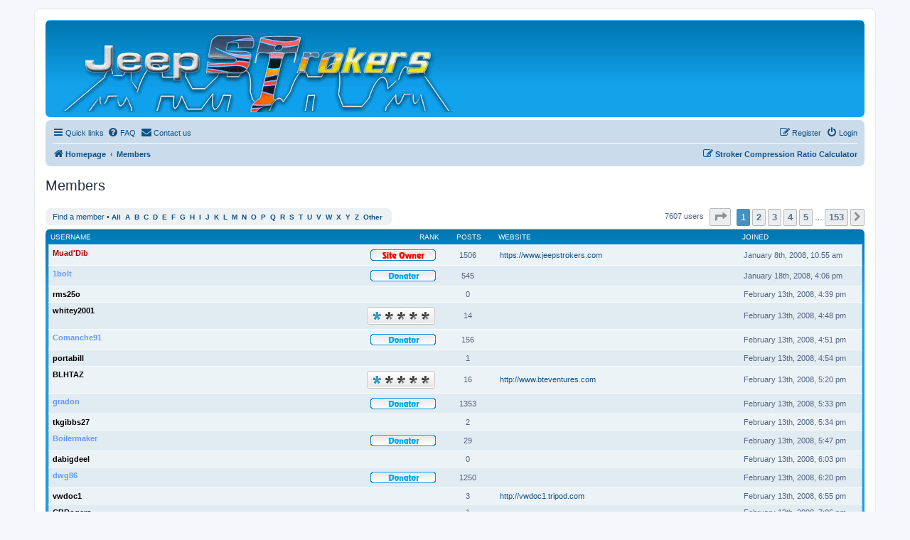

--- FILE ---
content_type: text/html; charset=UTF-8
request_url: https://www.jeepstrokers.com/forum/memberlist.php?sid=9b62effbfa70a653481dae28b8d63cc0
body_size: 6819
content:
	<!DOCTYPE html>
<html dir="ltr" lang="en-gb">
<head>
<meta charset="utf-8" />
<meta http-equiv="X-UA-Compatible" content="IE=edge">
<meta name="viewport" content="width=device-width, initial-scale=1" />

<title>Jeep Strokers - Members</title>



<!--
	phpBB style name: prosilver
	Based on style:   prosilver (this is the default phpBB3 style)
	Original author:  Tom Beddard ( http://www.subBlue.com/ )
	Modified by:
-->

<link href="./assets/css/font-awesome.min.css?assets_version=101" rel="stylesheet">
<link href="./styles/prosilver/theme/stylesheet.css?assets_version=101" rel="stylesheet">
<link href="./styles/prosilver/theme/en/stylesheet.css?assets_version=101" rel="stylesheet">




<!--[if lte IE 9]>
	<link href="./styles/prosilver/theme/tweaks.css?assets_version=101" rel="stylesheet">
<![endif]-->



<link href="./ext/alex75/blinknewpmandnotify/styles/prosilver/theme/blinknotify.css?assets_version=101" rel="stylesheet" media="screen">
<link href="./ext/alex75/redtitlenewpost/styles/prosilver/theme/redtext.css?assets_version=101" rel="stylesheet" media="screen">
<link href="./ext/dmzx/prettytopic/styles/prosilver/theme/prettytopic.css?assets_version=101" rel="stylesheet" media="screen">
<link href="./ext/rmcgirr83/elonw/styles/all/theme/elonw.css?assets_version=101" rel="stylesheet" media="screen">


<style type="text/css">
#wrap {
	max-width: 1152px; !important;
}

@media only screen and (max-width: 700px), only screen and (max-device-width: 700px) {
	#wrap {
		margin: auto;
		max-width: none !important;
	}
}

@media only screen and (max-width: 1220px), only screen and (max-device-width: 1220px) {
	#wrap {
		margin: auto;
	}
}

</style>

</head>
<body id="phpbb" class="nojs notouch section-memberlist ltr ">


<div id="wrap" class="wrap">
	<a id="top" class="top-anchor" accesskey="t"></a>
	<div id="page-header">
		<div class="headerbar" role="banner">
					<div class="inner">

			<div id="site-description" class="site-description">
		<a id="logo" class="logo" href="./index.php?sid=fa4f882794732dee7603eae9047ee22b" title="Homepage">
					<span class="site_logo"></span>
				</a>
				<!-- <h1>Jeep Strokers</h1> -->
				<!-- <p>Jeep - AMC 4.0L and 4.2L Stroker Enthusiasts</p> -->
				<p class="skiplink"><a href="#start_here">Skip to content</a></p>
			</div>

									
			</div>
					</div>
				<div class="navbar" role="navigation">
	<div class="inner">

	<ul id="nav-main" class="nav-main linklist" role="menubar">

		<li id="quick-links" class="quick-links dropdown-container responsive-menu hidden" data-skip-responsive="true">
			<a href="#" class="dropdown-trigger">
				<i class="icon fa-bars fa-fw" aria-hidden="true"></i><span>Quick links</span>
			</a>
			<div class="dropdown">
				<div class="pointer"><div class="pointer-inner"></div></div>
				<ul class="dropdown-contents" role="menu">
					
					
											<li class="separator"></li>
													<li>
								<a href="./memberlist.php?sid=fa4f882794732dee7603eae9047ee22b" role="menuitem">
									<i class="icon fa-group fa-fw" aria-hidden="true"></i><span>Members</span>
								</a>
							</li>
																			<li>
								<a href="./memberlist.php?mode=team&amp;sid=fa4f882794732dee7603eae9047ee22b" role="menuitem">
									<i class="icon fa-shield fa-fw" aria-hidden="true"></i><span>The team</span>
								</a>
							</li>
																<li class="separator"></li>

									</ul>
			</div>
		</li>

				<li data-skip-responsive="true">
			<a href="/forum/app.php/help/faq?sid=fa4f882794732dee7603eae9047ee22b" rel="help" title="Frequently Asked Questions" role="menuitem">
				<i class="icon fa-question-circle fa-fw" aria-hidden="true"></i><span>FAQ</span>
			</a>
		</li>
			<li class="" data-last-responsive="true">
		<a href="/forum/app.php/contactadmin?sid=fa4f882794732dee7603eae9047ee22b" role="menuitem">
			<i class="icon fa-envelope fa-fw" aria-hidden="true"></i><span>Contact us</span>
		</a>
	</li>
				
			<li class="rightside"  data-skip-responsive="true">
			<a href="./ucp.php?mode=login&amp;redirect=memberlist.php&amp;sid=fa4f882794732dee7603eae9047ee22b" title="Login" accesskey="x" role="menuitem">
				<i class="icon fa-power-off fa-fw" aria-hidden="true"></i><span>Login</span>
			</a>
		</li>
					<li class="rightside" data-skip-responsive="true">
				<a href="./ucp.php?mode=register&amp;sid=fa4f882794732dee7603eae9047ee22b" role="menuitem">
					<i class="icon fa-pencil-square-o  fa-fw" aria-hidden="true"></i><span>Register</span>
				</a>
			</li>
						</ul>

	<ul id="nav-breadcrumbs" class="nav-breadcrumbs linklist navlinks" role="menubar">
				
		
		<li class="breadcrumbs" itemscope itemtype="https://schema.org/BreadcrumbList">

			
							<span class="crumb" itemtype="https://schema.org/ListItem" itemprop="itemListElement" itemscope><a itemprop="item" href="./index.php?sid=fa4f882794732dee7603eae9047ee22b" accesskey="h" data-navbar-reference="index"><i class="icon fa-home fa-fw"></i><span itemprop="name">Homepage</span></a><meta itemprop="position" content="1" /></span>

											
								<span class="crumb" itemtype="https://schema.org/ListItem" itemprop="itemListElement" itemscope><a itemprop="item" href="./memberlist.php?sid=fa4f882794732dee7603eae9047ee22b"><span itemprop="name">Members</span></a><meta itemprop="position" content="2" /></span>
							
					</li>
		<li class="rightside" data-skip-responsive="true">
			<a href="calculator" title="JeepStrokers.com Online Compression Ratio Calculator" role="menuitem">
				<i class="icon fa-pencil-square-o  fa-fw" aria-hidden="true"></i><span><b>Stroker Compression Ratio Calculator</b></span>
			</a>
		</li>

		
			</ul>

	</div>
</div>
	</div>

	
	<a id="start_here" class="anchor"></a>
	<div id="page-body" class="page-body" role="main">
		
			<div class="panel" id="memberlist_search" style="display: none;">
	<h2 class="solo">Find a member</h2>

<form method="post" action="./memberlist.php?sid=fa4f882794732dee7603eae9047ee22b" id="search_memberlist">
<div class="panel">
	<div class="inner">

	<p>Use this form to search for specific members. You do not need to fill out all fields. To match partial data use * as a wildcard. When entering dates use the format <kbd>YYYY-MM-DD</kbd>, e.g. <samp>2004-02-29</samp>. Use the mark checkboxes to select one or more usernames (several usernames may be accepted depending on the form itself) and click the Select Marked button to return to the previous form.</p>

		<fieldset class="fields1 column1">
	<dl style="overflow: visible;">
		<dt><label for="username">Username:</label></dt>
		<dd>
			<div class="dropdown-container dropdown-right">			<input type="text" name="username" id="username" value="" class="inputbox" autocomplete="off" data-filter="phpbb.search.filter" data-ajax="member_search" data-min-length="3" data-url="./memberlist.php?mode=livesearch&amp;sid=fa4f882794732dee7603eae9047ee22b" data-results="#user-search" />
							<div class="dropdown live-search hidden" id="user-search">
					<div class="pointer"><div class="pointer-inner"></div></div>
					<ul class="dropdown-contents search-results">
						<li class="search-result-tpl"><span class="search-result"></span></li>
					</ul>
				</div>
			</div>
					</dd>
	</dl>
	<dl>
		<dt><label for="search_group_id">Group:</label></dt>
		<dd><select name="search_group_id" id="search_group_id"><option value="0" selected="selected">&nbsp;</option><option value="5">Administrators</option><option value="6">Bots</option><option value="8">Banned Users</option><option value="7">Donators</option><option value="4">Global moderators</option><option value="1">Guests</option><option value="11">Newly registered users</option><option value="2">Registered users</option></select></dd>
	</dl>
		<dl>
		<dt><label for="sk" class="label3">Sort by:</label></dt>
		<dd><select name="sk" id="sk"><option value="a">Username</option><option value="c" selected="selected">Joined date</option><option value="d">Post count</option><option value="m">Rank</option></select> <select name="sd"><option value="a" selected="selected">Ascending</option><option value="d">Descending</option></select></dd>
	</dl>
	</fieldset>

	<fieldset class="fields1 column2">
	<dl>
		<dt><label for="joined">Joined:</label></dt>
		<dd><select name="joined_select"><option value="lt" selected="selected">Before</option><option value="gt">After</option></select> <input class="inputbox medium" type="text" name="joined" id="joined" value="" /></dd>
	</dl>
	<dl>
		<dt><label for="count">Posts:</label></dt>
		<dd><select name="count_select"><option value="lt">Less than</option><option value="eq" selected="selected">Equal to</option><option value="gt">More than</option></select> <input class="inputbox medium" type="number" min="0" name="count" id="count" value="" /></dd>
	</dl>
		</fieldset>

	<div class="clear"></div>

	<hr />

	<fieldset class="submit-buttons">
		<input type="submit" name="submit" value="Search" class="button1" />
		
	</fieldset>

	</div>
</div>

</form>
	</div>
	<form method="post" action="./memberlist.php?sid=fa4f882794732dee7603eae9047ee22b">



					<h2 class="solo">Members</h2>

		<div class="action-bar bar-top">
			<div class="member-search panel">
				<a href="./memberlist.php?mode=searchuser&amp;sid=fa4f882794732dee7603eae9047ee22b" id="member_search" data-alt-text="Hide member search">Find a member</a> &bull; 				<strong>
									<a href="./memberlist.php?first_char=&amp;sid=fa4f882794732dee7603eae9047ee22b#memberlist">All</a>&nbsp;
									<a href="./memberlist.php?first_char=a&amp;sid=fa4f882794732dee7603eae9047ee22b#memberlist">A</a>&nbsp;
									<a href="./memberlist.php?first_char=b&amp;sid=fa4f882794732dee7603eae9047ee22b#memberlist">B</a>&nbsp;
									<a href="./memberlist.php?first_char=c&amp;sid=fa4f882794732dee7603eae9047ee22b#memberlist">C</a>&nbsp;
									<a href="./memberlist.php?first_char=d&amp;sid=fa4f882794732dee7603eae9047ee22b#memberlist">D</a>&nbsp;
									<a href="./memberlist.php?first_char=e&amp;sid=fa4f882794732dee7603eae9047ee22b#memberlist">E</a>&nbsp;
									<a href="./memberlist.php?first_char=f&amp;sid=fa4f882794732dee7603eae9047ee22b#memberlist">F</a>&nbsp;
									<a href="./memberlist.php?first_char=g&amp;sid=fa4f882794732dee7603eae9047ee22b#memberlist">G</a>&nbsp;
									<a href="./memberlist.php?first_char=h&amp;sid=fa4f882794732dee7603eae9047ee22b#memberlist">H</a>&nbsp;
									<a href="./memberlist.php?first_char=i&amp;sid=fa4f882794732dee7603eae9047ee22b#memberlist">I</a>&nbsp;
									<a href="./memberlist.php?first_char=j&amp;sid=fa4f882794732dee7603eae9047ee22b#memberlist">J</a>&nbsp;
									<a href="./memberlist.php?first_char=k&amp;sid=fa4f882794732dee7603eae9047ee22b#memberlist">K</a>&nbsp;
									<a href="./memberlist.php?first_char=l&amp;sid=fa4f882794732dee7603eae9047ee22b#memberlist">L</a>&nbsp;
									<a href="./memberlist.php?first_char=m&amp;sid=fa4f882794732dee7603eae9047ee22b#memberlist">M</a>&nbsp;
									<a href="./memberlist.php?first_char=n&amp;sid=fa4f882794732dee7603eae9047ee22b#memberlist">N</a>&nbsp;
									<a href="./memberlist.php?first_char=o&amp;sid=fa4f882794732dee7603eae9047ee22b#memberlist">O</a>&nbsp;
									<a href="./memberlist.php?first_char=p&amp;sid=fa4f882794732dee7603eae9047ee22b#memberlist">P</a>&nbsp;
									<a href="./memberlist.php?first_char=q&amp;sid=fa4f882794732dee7603eae9047ee22b#memberlist">Q</a>&nbsp;
									<a href="./memberlist.php?first_char=r&amp;sid=fa4f882794732dee7603eae9047ee22b#memberlist">R</a>&nbsp;
									<a href="./memberlist.php?first_char=s&amp;sid=fa4f882794732dee7603eae9047ee22b#memberlist">S</a>&nbsp;
									<a href="./memberlist.php?first_char=t&amp;sid=fa4f882794732dee7603eae9047ee22b#memberlist">T</a>&nbsp;
									<a href="./memberlist.php?first_char=u&amp;sid=fa4f882794732dee7603eae9047ee22b#memberlist">U</a>&nbsp;
									<a href="./memberlist.php?first_char=v&amp;sid=fa4f882794732dee7603eae9047ee22b#memberlist">V</a>&nbsp;
									<a href="./memberlist.php?first_char=w&amp;sid=fa4f882794732dee7603eae9047ee22b#memberlist">W</a>&nbsp;
									<a href="./memberlist.php?first_char=x&amp;sid=fa4f882794732dee7603eae9047ee22b#memberlist">X</a>&nbsp;
									<a href="./memberlist.php?first_char=y&amp;sid=fa4f882794732dee7603eae9047ee22b#memberlist">Y</a>&nbsp;
									<a href="./memberlist.php?first_char=z&amp;sid=fa4f882794732dee7603eae9047ee22b#memberlist">Z</a>&nbsp;
									<a href="./memberlist.php?first_char=other&amp;sid=fa4f882794732dee7603eae9047ee22b#memberlist">Other</a>&nbsp;
								</strong>
			</div>

			<div class="pagination">
				7607 users
									<ul>
	<li class="dropdown-container dropdown-button-control dropdown-page-jump page-jump">
		<a class="button button-icon-only dropdown-trigger" href="#" title="Click to jump to page…" role="button"><i class="icon fa-level-down fa-rotate-270" aria-hidden="true"></i><span class="sr-only">Page <strong>1</strong> of <strong>153</strong></span></a>
		<div class="dropdown">
			<div class="pointer"><div class="pointer-inner"></div></div>
			<ul class="dropdown-contents">
				<li>Jump to page:</li>
				<li class="page-jump-form">
					<input type="number" name="page-number" min="1" max="999999" title="Enter the page number you wish to go to" class="inputbox tiny" data-per-page="50" data-base-url=".&#x2F;memberlist.php&#x3F;sid&#x3D;fa4f882794732dee7603eae9047ee22b" data-start-name="start" />
					<input class="button2" value="Go" type="button" />
				</li>
			</ul>
		</div>
	</li>
		<li class="active"><span>1</span></li>
				<li><a class="button" href="./memberlist.php?sid=fa4f882794732dee7603eae9047ee22b&amp;start=50" role="button">2</a></li>
				<li><a class="button" href="./memberlist.php?sid=fa4f882794732dee7603eae9047ee22b&amp;start=100" role="button">3</a></li>
				<li><a class="button" href="./memberlist.php?sid=fa4f882794732dee7603eae9047ee22b&amp;start=150" role="button">4</a></li>
				<li><a class="button" href="./memberlist.php?sid=fa4f882794732dee7603eae9047ee22b&amp;start=200" role="button">5</a></li>
			<li class="ellipsis" role="separator"><span>…</span></li>
				<li><a class="button" href="./memberlist.php?sid=fa4f882794732dee7603eae9047ee22b&amp;start=7600" role="button">153</a></li>
				<li class="arrow next"><a class="button button-icon-only" href="./memberlist.php?sid=fa4f882794732dee7603eae9047ee22b&amp;start=50" rel="next" role="button"><i class="icon fa-chevron-right fa-fw" aria-hidden="true"></i><span class="sr-only">Next</span></a></li>
	</ul>
							</div>
		</div>
	
		<div class="forumbg forumbg-table">
		<div class="inner">

		<table class="table1 memberlist" id="memberlist">
		<thead>
		<tr>
			<th class="name" data-dfn="Rank, Username"><span class="rank-img"><a href="./memberlist.php?mode=&amp;sid=fa4f882794732dee7603eae9047ee22b&amp;sk=m&amp;sd=d">Rank</a></span><a href="./memberlist.php?mode=&amp;sid=fa4f882794732dee7603eae9047ee22b&amp;sk=a&amp;sd=a">Username</a></th>
			<th class="posts"><a href="./memberlist.php?mode=&amp;sid=fa4f882794732dee7603eae9047ee22b&amp;sk=d&amp;sd=d#memberlist">Posts</a></th>
			<th class="info">Website</th>
			<th class="joined"><a href="./memberlist.php?mode=&amp;sid=fa4f882794732dee7603eae9047ee22b&amp;sk=c&amp;sd=d#memberlist">Joined</a></th>
								</tr>
		</thead>
		<tbody>
						
	<tr class="bg1">
		<td><span class="rank-img"><img src="./images/ranks/pro_rank_owner.gif" alt="Site Admin / Owner" title="Site Admin / Owner" /></span><a href="./memberlist.php?mode=viewprofile&amp;u=2&amp;sid=fa4f882794732dee7603eae9047ee22b" style="color: #AA0000;" class="username-coloured">Muad'Dib</a></td>
		<td class="posts">1506</td>
		<td class="info"><div><a href="https://www.jeepstrokers.com">https://www.jeepstrokers.com</a></div></td>
		<td>January 8th, 2008, 10:55 am</td>
					</tr>
					
	<tr class="bg2">
		<td><span class="rank-img"><img src="./images/ranks/pro_rank_donator.gif" alt="Donator" title="Donator" /></span><a href="./memberlist.php?mode=viewprofile&amp;u=54&amp;sid=fa4f882794732dee7603eae9047ee22b" style="color: #6699FF;" class="username-coloured">1bolt</a></td>
		<td class="posts">545</td>
		<td class="info">&nbsp;</td>
		<td>January 18th, 2008, 4:06 pm</td>
					</tr>
					
	<tr class="bg1">
		<td><span class="rank-img"></span><a href="./memberlist.php?mode=viewprofile&amp;u=55&amp;sid=fa4f882794732dee7603eae9047ee22b" style="color: #000000;" class="username-coloured">rms25o</a></td>
		<td class="posts">0</td>
		<td class="info">&nbsp;</td>
		<td>February 13th, 2008, 4:39 pm</td>
					</tr>
					
	<tr class="bg2">
		<td><span class="rank-img"><img src="./images/ranks/rank_stars_blue_1.png" alt="Noob" title="Noob" /></span><a href="./memberlist.php?mode=viewprofile&amp;u=56&amp;sid=fa4f882794732dee7603eae9047ee22b" style="color: #000000;" class="username-coloured">whitey2001</a></td>
		<td class="posts">14</td>
		<td class="info">&nbsp;</td>
		<td>February 13th, 2008, 4:48 pm</td>
					</tr>
					
	<tr class="bg1">
		<td><span class="rank-img"><img src="./images/ranks/pro_rank_donator.gif" alt="Donator" title="Donator" /></span><a href="./memberlist.php?mode=viewprofile&amp;u=57&amp;sid=fa4f882794732dee7603eae9047ee22b" style="color: #6699FF;" class="username-coloured">Comanche91</a></td>
		<td class="posts">156</td>
		<td class="info">&nbsp;</td>
		<td>February 13th, 2008, 4:51 pm</td>
					</tr>
					
	<tr class="bg2">
		<td><span class="rank-img"></span><a href="./memberlist.php?mode=viewprofile&amp;u=58&amp;sid=fa4f882794732dee7603eae9047ee22b" style="color: #000000;" class="username-coloured">portabill</a></td>
		<td class="posts">1</td>
		<td class="info">&nbsp;</td>
		<td>February 13th, 2008, 4:54 pm</td>
					</tr>
					
	<tr class="bg1">
		<td><span class="rank-img"><img src="./images/ranks/rank_stars_blue_1.png" alt="Noob" title="Noob" /></span><a href="./memberlist.php?mode=viewprofile&amp;u=59&amp;sid=fa4f882794732dee7603eae9047ee22b" style="color: #000000;" class="username-coloured">BLHTAZ</a></td>
		<td class="posts">16</td>
		<td class="info"><div><a href="http://www.bteventures.com">http://www.bteventures.com</a></div></td>
		<td>February 13th, 2008, 5:20 pm</td>
					</tr>
					
	<tr class="bg2">
		<td><span class="rank-img"><img src="./images/ranks/pro_rank_donator.gif" alt="Donator" title="Donator" /></span><a href="./memberlist.php?mode=viewprofile&amp;u=61&amp;sid=fa4f882794732dee7603eae9047ee22b" style="color: #6699FF;" class="username-coloured">gradon</a></td>
		<td class="posts">1353</td>
		<td class="info">&nbsp;</td>
		<td>February 13th, 2008, 5:33 pm</td>
					</tr>
					
	<tr class="bg1">
		<td><span class="rank-img"></span><a href="./memberlist.php?mode=viewprofile&amp;u=62&amp;sid=fa4f882794732dee7603eae9047ee22b" style="color: #000000;" class="username-coloured">tkgibbs27</a></td>
		<td class="posts">2</td>
		<td class="info">&nbsp;</td>
		<td>February 13th, 2008, 5:34 pm</td>
					</tr>
					
	<tr class="bg2">
		<td><span class="rank-img"><img src="./images/ranks/pro_rank_donator.gif" alt="Donator" title="Donator" /></span><a href="./memberlist.php?mode=viewprofile&amp;u=63&amp;sid=fa4f882794732dee7603eae9047ee22b" style="color: #6699FF;" class="username-coloured">Boilermaker</a></td>
		<td class="posts">29</td>
		<td class="info">&nbsp;</td>
		<td>February 13th, 2008, 5:47 pm</td>
					</tr>
					
	<tr class="bg1">
		<td><span class="rank-img"></span><a href="./memberlist.php?mode=viewprofile&amp;u=64&amp;sid=fa4f882794732dee7603eae9047ee22b" style="color: #000000;" class="username-coloured">dabigdeel</a></td>
		<td class="posts">0</td>
		<td class="info">&nbsp;</td>
		<td>February 13th, 2008, 6:03 pm</td>
					</tr>
					
	<tr class="bg2">
		<td><span class="rank-img"><img src="./images/ranks/pro_rank_donator.gif" alt="Donator" title="Donator" /></span><a href="./memberlist.php?mode=viewprofile&amp;u=65&amp;sid=fa4f882794732dee7603eae9047ee22b" style="color: #6699FF;" class="username-coloured">dwg86</a></td>
		<td class="posts">1250</td>
		<td class="info">&nbsp;</td>
		<td>February 13th, 2008, 6:20 pm</td>
					</tr>
					
	<tr class="bg1">
		<td><span class="rank-img"></span><a href="./memberlist.php?mode=viewprofile&amp;u=68&amp;sid=fa4f882794732dee7603eae9047ee22b" style="color: #000000;" class="username-coloured">vwdoc1</a></td>
		<td class="posts">3</td>
		<td class="info"><div><a href="http://vwdoc1.tripod.com">http://vwdoc1.tripod.com</a></div></td>
		<td>February 13th, 2008, 6:55 pm</td>
					</tr>
					
	<tr class="bg2">
		<td><span class="rank-img"></span><a href="./memberlist.php?mode=viewprofile&amp;u=69&amp;sid=fa4f882794732dee7603eae9047ee22b" style="color: #000000;" class="username-coloured">CBRogers</a></td>
		<td class="posts">1</td>
		<td class="info">&nbsp;</td>
		<td>February 13th, 2008, 7:06 pm</td>
					</tr>
					
	<tr class="bg1">
		<td><span class="rank-img"><img src="./images/ranks/rank_stars_blue_2.png" alt="Where's the &quot;any&quot; key?" title="Where's the &quot;any&quot; key?" /></span><a href="./memberlist.php?mode=viewprofile&amp;u=70&amp;sid=fa4f882794732dee7603eae9047ee22b" style="color: #000000;" class="username-coloured">TNT</a></td>
		<td class="posts">20</td>
		<td class="info">&nbsp;</td>
		<td>February 13th, 2008, 7:18 pm</td>
					</tr>
					
	<tr class="bg2">
		<td><span class="rank-img"></span><a href="./memberlist.php?mode=viewprofile&amp;u=71&amp;sid=fa4f882794732dee7603eae9047ee22b" style="color: #000000;" class="username-coloured">willys58fc</a></td>
		<td class="posts">0</td>
		<td class="info">&nbsp;</td>
		<td>February 13th, 2008, 7:25 pm</td>
					</tr>
					
	<tr class="bg1">
		<td><span class="rank-img"><img src="./images/ranks/pro_rank_donator.gif" alt="Donator" title="Donator" /></span><a href="./memberlist.php?mode=viewprofile&amp;u=72&amp;sid=fa4f882794732dee7603eae9047ee22b" style="color: #6699FF;" class="username-coloured">yuppiexj</a></td>
		<td class="posts">319</td>
		<td class="info">&nbsp;</td>
		<td>February 13th, 2008, 7:31 pm</td>
					</tr>
					
	<tr class="bg2">
		<td><span class="rank-img"><img src="./images/ranks/pro_rank_donator.gif" alt="Donator" title="Donator" /></span><a href="./memberlist.php?mode=viewprofile&amp;u=73&amp;sid=fa4f882794732dee7603eae9047ee22b" style="color: #6699FF;" class="username-coloured">Jeep-Power</a></td>
		<td class="posts">182</td>
		<td class="info">&nbsp;</td>
		<td>February 13th, 2008, 7:32 pm</td>
					</tr>
					
	<tr class="bg1">
		<td><span class="rank-img"><img src="./images/ranks/rank_stars_blue_1.png" alt="Noob" title="Noob" /></span><a href="./memberlist.php?mode=viewprofile&amp;u=74&amp;sid=fa4f882794732dee7603eae9047ee22b" style="color: #000000;" class="username-coloured">fishyjeep</a></td>
		<td class="posts">16</td>
		<td class="info">&nbsp;</td>
		<td>February 13th, 2008, 7:33 pm</td>
					</tr>
					
	<tr class="bg2">
		<td><span class="rank-img"></span><a href="./memberlist.php?mode=viewprofile&amp;u=75&amp;sid=fa4f882794732dee7603eae9047ee22b" style="color: #000000;" class="username-coloured">bmbsqd</a></td>
		<td class="posts">0</td>
		<td class="info">&nbsp;</td>
		<td>February 13th, 2008, 8:32 pm</td>
					</tr>
					
	<tr class="bg1">
		<td><span class="rank-img"><img src="./images/ranks/rank_stars_green_5.png" alt="I love JeepStrokers.com!!" title="I love JeepStrokers.com!!" /></span><a href="./memberlist.php?mode=viewprofile&amp;u=76&amp;sid=fa4f882794732dee7603eae9047ee22b" style="color: #000000;" class="username-coloured">John</a></td>
		<td class="posts">709</td>
		<td class="info">&nbsp;</td>
		<td>February 13th, 2008, 8:35 pm</td>
					</tr>
					
	<tr class="bg2">
		<td><span class="rank-img"></span><a href="./memberlist.php?mode=viewprofile&amp;u=77&amp;sid=fa4f882794732dee7603eae9047ee22b" style="color: #000000;" class="username-coloured">Geonovast</a></td>
		<td class="posts">2</td>
		<td class="info"><div><a href="http://www.myspace.com/crazyjeepman">http://www.myspace.com/crazyjeepman</a></div></td>
		<td>February 13th, 2008, 9:29 pm</td>
					</tr>
					
	<tr class="bg1">
		<td><span class="rank-img"><img src="./images/ranks/rank_stars_blue_5.png" alt="Making Progress" title="Making Progress" /></span><a href="./memberlist.php?mode=viewprofile&amp;u=78&amp;sid=fa4f882794732dee7603eae9047ee22b" style="color: #000000;" class="username-coloured">aaronkeiser</a></td>
		<td class="posts">82</td>
		<td class="info"><div><a href="http://www.myspace.com/xxgreaserxx">http://www.myspace.com/xxgreaserxx</a></div></td>
		<td>February 13th, 2008, 9:50 pm</td>
					</tr>
					
	<tr class="bg2">
		<td><span class="rank-img"><img src="./images/ranks/rank_stars_blue_3.png" alt="Learning to use the board" title="Learning to use the board" /></span><a href="./memberlist.php?mode=viewprofile&amp;u=79&amp;sid=fa4f882794732dee7603eae9047ee22b" style="color: #000000;" class="username-coloured">Wrambler</a></td>
		<td class="posts">37</td>
		<td class="info">&nbsp;</td>
		<td>February 13th, 2008, 10:12 pm</td>
					</tr>
					
	<tr class="bg1">
		<td><span class="rank-img"></span><a href="./memberlist.php?mode=viewprofile&amp;u=80&amp;sid=fa4f882794732dee7603eae9047ee22b" style="color: #000000;" class="username-coloured">heffe</a></td>
		<td class="posts">0</td>
		<td class="info">&nbsp;</td>
		<td>February 13th, 2008, 10:27 pm</td>
					</tr>
					
	<tr class="bg2">
		<td><span class="rank-img"></span><a href="./memberlist.php?mode=viewprofile&amp;u=81&amp;sid=fa4f882794732dee7603eae9047ee22b" style="color: #000000;" class="username-coloured">Pete M</a></td>
		<td class="posts">0</td>
		<td class="info">&nbsp;</td>
		<td>February 13th, 2008, 10:43 pm</td>
					</tr>
					
	<tr class="bg1">
		<td><span class="rank-img"><img src="./images/ranks/rank_stars_blue_4.png" alt="I think I'll order a &quot;tab&quot;" title="I think I'll order a &quot;tab&quot;" /></span><a href="./memberlist.php?mode=viewprofile&amp;u=82&amp;sid=fa4f882794732dee7603eae9047ee22b" style="color: #000000;" class="username-coloured">eliv1</a></td>
		<td class="posts">41</td>
		<td class="info">&nbsp;</td>
		<td>February 13th, 2008, 11:15 pm</td>
					</tr>
					
	<tr class="bg2">
		<td><span class="rank-img"></span><a href="./memberlist.php?mode=viewprofile&amp;u=83&amp;sid=fa4f882794732dee7603eae9047ee22b" style="color: #000000;" class="username-coloured">scrambler85</a></td>
		<td class="posts">0</td>
		<td class="info">&nbsp;</td>
		<td>February 13th, 2008, 11:32 pm</td>
					</tr>
					
	<tr class="bg1">
		<td><span class="rank-img"><img src="./images/ranks/pro_rank_donator.gif" alt="Donator" title="Donator" /></span><a href="./memberlist.php?mode=viewprofile&amp;u=84&amp;sid=fa4f882794732dee7603eae9047ee22b" style="color: #6699FF;" class="username-coloured">AGRESIVE</a></td>
		<td class="posts">7</td>
		<td class="info"><div><a href="http://www.universityofjeep.ca">http://www.universityofjeep.ca</a></div></td>
		<td>February 14th, 2008, 3:42 am</td>
					</tr>
					
	<tr class="bg2">
		<td><span class="rank-img"></span><a href="./memberlist.php?mode=viewprofile&amp;u=85&amp;sid=fa4f882794732dee7603eae9047ee22b" style="color: #000000;" class="username-coloured">Black Sheep</a></td>
		<td class="posts">0</td>
		<td class="info">&nbsp;</td>
		<td>February 14th, 2008, 5:19 am</td>
					</tr>
					
	<tr class="bg1">
		<td><span class="rank-img"></span><a href="./memberlist.php?mode=viewprofile&amp;u=86&amp;sid=fa4f882794732dee7603eae9047ee22b" style="color: #000000;" class="username-coloured">Drahcir495</a></td>
		<td class="posts">0</td>
		<td class="info">&nbsp;</td>
		<td>February 14th, 2008, 5:36 am</td>
					</tr>
					
	<tr class="bg2">
		<td><span class="rank-img"></span><a href="./memberlist.php?mode=viewprofile&amp;u=87&amp;sid=fa4f882794732dee7603eae9047ee22b" style="color: #000000;" class="username-coloured">Kenosha Warrior</a></td>
		<td class="posts">0</td>
		<td class="info">&nbsp;</td>
		<td>February 14th, 2008, 6:21 am</td>
					</tr>
					
	<tr class="bg1">
		<td><span class="rank-img"><img src="./images/ranks/pro_rank_global.gif" alt="Global Moderator" title="Global Moderator" /></span><a href="./memberlist.php?mode=viewprofile&amp;u=88&amp;sid=fa4f882794732dee7603eae9047ee22b" style="color: #00AA00;" class="username-coloured">SilverXJ</a></td>
		<td class="posts">5790</td>
		<td class="info">&nbsp;</td>
		<td>February 14th, 2008, 7:14 am</td>
					</tr>
					
	<tr class="bg2">
		<td><span class="rank-img"></span><a href="./memberlist.php?mode=viewprofile&amp;u=90&amp;sid=fa4f882794732dee7603eae9047ee22b" style="color: #000000;" class="username-coloured">Willy</a></td>
		<td class="posts">0</td>
		<td class="info">&nbsp;</td>
		<td>February 14th, 2008, 7:52 am</td>
					</tr>
					
	<tr class="bg1">
		<td><span class="rank-img"></span><a href="./memberlist.php?mode=viewprofile&amp;u=91&amp;sid=fa4f882794732dee7603eae9047ee22b" style="color: #000000;" class="username-coloured">Confederate rican</a></td>
		<td class="posts">0</td>
		<td class="info">&nbsp;</td>
		<td>February 14th, 2008, 8:51 am</td>
					</tr>
					
	<tr class="bg2">
		<td><span class="rank-img"></span><a href="./memberlist.php?mode=viewprofile&amp;u=92&amp;sid=fa4f882794732dee7603eae9047ee22b" style="color: #000000;" class="username-coloured">brotha9</a></td>
		<td class="posts">0</td>
		<td class="info">&nbsp;</td>
		<td>February 14th, 2008, 10:10 am</td>
					</tr>
					
	<tr class="bg1">
		<td><span class="rank-img"><img src="./images/ranks/rank_stars_blue_4.png" alt="I think I'll order a &quot;tab&quot;" title="I think I'll order a &quot;tab&quot;" /></span><a href="./memberlist.php?mode=viewprofile&amp;u=93&amp;sid=fa4f882794732dee7603eae9047ee22b" style="color: #000000;" class="username-coloured">4point6</a></td>
		<td class="posts">46</td>
		<td class="info">&nbsp;</td>
		<td>February 14th, 2008, 10:39 am</td>
					</tr>
					
	<tr class="bg2">
		<td><span class="rank-img"></span><a href="./memberlist.php?mode=viewprofile&amp;u=94&amp;sid=fa4f882794732dee7603eae9047ee22b" style="color: #000000;" class="username-coloured">JohnnyVito</a></td>
		<td class="posts">0</td>
		<td class="info">&nbsp;</td>
		<td>February 14th, 2008, 10:58 am</td>
					</tr>
					
	<tr class="bg1">
		<td><span class="rank-img"><img src="./images/ranks/pro_rank_donator.gif" alt="Donator" title="Donator" /></span><a href="./memberlist.php?mode=viewprofile&amp;u=95&amp;sid=fa4f882794732dee7603eae9047ee22b" style="color: #6699FF;" class="username-coloured">oletshot</a></td>
		<td class="posts">221</td>
		<td class="info">&nbsp;</td>
		<td>February 14th, 2008, 11:47 am</td>
					</tr>
					
	<tr class="bg2">
		<td><span class="rank-img"></span><a href="./memberlist.php?mode=viewprofile&amp;u=96&amp;sid=fa4f882794732dee7603eae9047ee22b" style="color: #000000;" class="username-coloured">Delk</a></td>
		<td class="posts">9</td>
		<td class="info">&nbsp;</td>
		<td>February 14th, 2008, 2:07 pm</td>
					</tr>
					
	<tr class="bg1">
		<td><span class="rank-img"></span><a href="./memberlist.php?mode=viewprofile&amp;u=97&amp;sid=fa4f882794732dee7603eae9047ee22b" style="color: #000000;" class="username-coloured">CJ10R</a></td>
		<td class="posts">0</td>
		<td class="info">&nbsp;</td>
		<td>February 14th, 2008, 2:23 pm</td>
					</tr>
					
	<tr class="bg2">
		<td><span class="rank-img"></span><a href="./memberlist.php?mode=viewprofile&amp;u=98&amp;sid=fa4f882794732dee7603eae9047ee22b" style="color: #000000;" class="username-coloured">76CJ5</a></td>
		<td class="posts">7</td>
		<td class="info">&nbsp;</td>
		<td>February 14th, 2008, 2:55 pm</td>
					</tr>
					
	<tr class="bg1">
		<td><span class="rank-img"></span><a href="./memberlist.php?mode=viewprofile&amp;u=99&amp;sid=fa4f882794732dee7603eae9047ee22b" style="color: #000000;" class="username-coloured">Frosty</a></td>
		<td class="posts">0</td>
		<td class="info">&nbsp;</td>
		<td>February 14th, 2008, 5:41 pm</td>
					</tr>
					
	<tr class="bg2">
		<td><span class="rank-img"></span><a href="./memberlist.php?mode=viewprofile&amp;u=100&amp;sid=fa4f882794732dee7603eae9047ee22b" style="color: #000000;" class="username-coloured">boman40</a></td>
		<td class="posts">2</td>
		<td class="info">&nbsp;</td>
		<td>February 14th, 2008, 6:30 pm</td>
					</tr>
					
	<tr class="bg1">
		<td><span class="rank-img"><img src="./images/ranks/rank_stars_blue_1.png" alt="Noob" title="Noob" /></span><a href="./memberlist.php?mode=viewprofile&amp;u=101&amp;sid=fa4f882794732dee7603eae9047ee22b" style="color: #000000;" class="username-coloured">brewmenn</a></td>
		<td class="posts">18</td>
		<td class="info">&nbsp;</td>
		<td>February 14th, 2008, 6:47 pm</td>
					</tr>
					
	<tr class="bg2">
		<td><span class="rank-img"><img src="./images/ranks/rank_stars_green_2.png" alt="Consistent" title="Consistent" /></span><a href="./memberlist.php?mode=viewprofile&amp;u=102&amp;sid=fa4f882794732dee7603eae9047ee22b" style="color: #000000;" class="username-coloured">Shark</a></td>
		<td class="posts">268</td>
		<td class="info">&nbsp;</td>
		<td>February 14th, 2008, 8:51 pm</td>
					</tr>
					
	<tr class="bg1">
		<td><span class="rank-img"></span><a href="./memberlist.php?mode=viewprofile&amp;u=103&amp;sid=fa4f882794732dee7603eae9047ee22b" style="color: #000000;" class="username-coloured">512TR</a></td>
		<td class="posts">0</td>
		<td class="info">&nbsp;</td>
		<td>February 14th, 2008, 11:57 pm</td>
					</tr>
					
	<tr class="bg2">
		<td><span class="rank-img"><img src="./images/ranks/rank_stars_blue_3.png" alt="Learning to use the board" title="Learning to use the board" /></span><a href="./memberlist.php?mode=viewprofile&amp;u=104&amp;sid=fa4f882794732dee7603eae9047ee22b" style="color: #000000;" class="username-coloured">Killman</a></td>
		<td class="posts">30</td>
		<td class="info">&nbsp;</td>
		<td>February 15th, 2008, 1:08 pm</td>
					</tr>
					
	<tr class="bg1">
		<td><span class="rank-img"></span><a href="./memberlist.php?mode=viewprofile&amp;u=105&amp;sid=fa4f882794732dee7603eae9047ee22b" style="color: #000000;" class="username-coloured">JimBrown68</a></td>
		<td class="posts">0</td>
		<td class="info">&nbsp;</td>
		<td>February 15th, 2008, 3:13 pm</td>
					</tr>
					
	<tr class="bg2">
		<td><span class="rank-img"></span><a href="./memberlist.php?mode=viewprofile&amp;u=106&amp;sid=fa4f882794732dee7603eae9047ee22b" style="color: #000000;" class="username-coloured">Gordo!</a></td>
		<td class="posts">0</td>
		<td class="info">&nbsp;</td>
		<td>February 15th, 2008, 4:43 pm</td>
					</tr>
			</tbody>
	</table>

	</div>
</div>




</form>

<div class="action-bar bar-bottom">
	<div class="pagination">
		7607 users
					<ul>
	<li class="dropdown-container dropdown-button-control dropdown-page-jump page-jump">
		<a class="button button-icon-only dropdown-trigger" href="#" title="Click to jump to page…" role="button"><i class="icon fa-level-down fa-rotate-270" aria-hidden="true"></i><span class="sr-only">Page <strong>1</strong> of <strong>153</strong></span></a>
		<div class="dropdown">
			<div class="pointer"><div class="pointer-inner"></div></div>
			<ul class="dropdown-contents">
				<li>Jump to page:</li>
				<li class="page-jump-form">
					<input type="number" name="page-number" min="1" max="999999" title="Enter the page number you wish to go to" class="inputbox tiny" data-per-page="50" data-base-url=".&#x2F;memberlist.php&#x3F;sid&#x3D;fa4f882794732dee7603eae9047ee22b" data-start-name="start" />
					<input class="button2" value="Go" type="button" />
				</li>
			</ul>
		</div>
	</li>
		<li class="active"><span>1</span></li>
				<li><a class="button" href="./memberlist.php?sid=fa4f882794732dee7603eae9047ee22b&amp;start=50" role="button">2</a></li>
				<li><a class="button" href="./memberlist.php?sid=fa4f882794732dee7603eae9047ee22b&amp;start=100" role="button">3</a></li>
				<li><a class="button" href="./memberlist.php?sid=fa4f882794732dee7603eae9047ee22b&amp;start=150" role="button">4</a></li>
				<li><a class="button" href="./memberlist.php?sid=fa4f882794732dee7603eae9047ee22b&amp;start=200" role="button">5</a></li>
			<li class="ellipsis" role="separator"><span>…</span></li>
				<li><a class="button" href="./memberlist.php?sid=fa4f882794732dee7603eae9047ee22b&amp;start=7600" role="button">153</a></li>
				<li class="arrow next"><a class="button button-icon-only" href="./memberlist.php?sid=fa4f882794732dee7603eae9047ee22b&amp;start=50" rel="next" role="button"><i class="icon fa-chevron-right fa-fw" aria-hidden="true"></i><span class="sr-only">Next</span></a></li>
	</ul>
			</div>
</div>


	
<div class="action-bar actions-jump">
	
		<div class="jumpbox dropdown-container dropdown-container-right dropdown-up dropdown-left dropdown-button-control" id="jumpbox">
			<span title="Jump to" class="button button-secondary dropdown-trigger dropdown-select">
				<span>Jump to</span>
				<span class="caret"><i class="icon fa-sort-down fa-fw" aria-hidden="true"></i></span>
			</span>
		<div class="dropdown">
			<div class="pointer"><div class="pointer-inner"></div></div>
			<ul class="dropdown-contents">
																				<li><a href="./viewforum.php?f=1&amp;sid=fa4f882794732dee7603eae9047ee22b" class="jumpbox-cat-link"> <span> Most Important</span></a></li>
																<li><a href="./viewforum.php?f=2&amp;sid=fa4f882794732dee7603eae9047ee22b" class="jumpbox-sub-link"><span class="spacer"></span> <span>&#8627; &nbsp; Forum News</span></a></li>
																<li><a href="./viewforum.php?f=19&amp;sid=fa4f882794732dee7603eae9047ee22b" class="jumpbox-sub-link"><span class="spacer"></span> <span>&#8627; &nbsp; General Board Discussion</span></a></li>
																<li><a href="./viewforum.php?f=3&amp;sid=fa4f882794732dee7603eae9047ee22b" class="jumpbox-cat-link"> <span> Stroker Discussion</span></a></li>
																<li><a href="./viewforum.php?f=34&amp;sid=fa4f882794732dee7603eae9047ee22b" class="jumpbox-sub-link"><span class="spacer"></span> <span>&#8627; &nbsp; FAQ's</span></a></li>
																<li><a href="./viewforum.php?f=28&amp;sid=fa4f882794732dee7603eae9047ee22b" class="jumpbox-sub-link"><span class="spacer"></span><span class="spacer"></span> <span>&#8627; &nbsp; Stroker Engines / Recipies</span></a></li>
																<li><a href="./viewforum.php?f=36&amp;sid=fa4f882794732dee7603eae9047ee22b" class="jumpbox-sub-link"><span class="spacer"></span><span class="spacer"></span> <span>&#8627; &nbsp; Stroking Jeep's 4.0L Six</span></a></li>
																<li><a href="./viewforum.php?f=15&amp;sid=fa4f882794732dee7603eae9047ee22b" class="jumpbox-sub-link"><span class="spacer"></span> <span>&#8627; &nbsp; Stroker Basics</span></a></li>
																<li><a href="./viewforum.php?f=5&amp;sid=fa4f882794732dee7603eae9047ee22b" class="jumpbox-sub-link"><span class="spacer"></span> <span>&#8627; &nbsp; Stroker &amp; Performance Tech</span></a></li>
																<li><a href="./viewforum.php?f=6&amp;sid=fa4f882794732dee7603eae9047ee22b" class="jumpbox-sub-link"><span class="spacer"></span> <span>&#8627; &nbsp; Swapology</span></a></li>
																<li><a href="./viewforum.php?f=7&amp;sid=fa4f882794732dee7603eae9047ee22b" class="jumpbox-sub-link"><span class="spacer"></span> <span>&#8627; &nbsp; AMC Car Specific</span></a></li>
																<li><a href="./viewforum.php?f=8&amp;sid=fa4f882794732dee7603eae9047ee22b" class="jumpbox-sub-link"><span class="spacer"></span> <span>&#8627; &nbsp; Projects</span></a></li>
																<li><a href="./viewforum.php?f=23&amp;sid=fa4f882794732dee7603eae9047ee22b" class="jumpbox-cat-link"> <span> General Tech</span></a></li>
																<li><a href="./viewforum.php?f=24&amp;sid=fa4f882794732dee7603eae9047ee22b" class="jumpbox-sub-link"><span class="spacer"></span> <span>&#8627; &nbsp; General Tech</span></a></li>
																<li><a href="./viewforum.php?f=26&amp;sid=fa4f882794732dee7603eae9047ee22b" class="jumpbox-sub-link"><span class="spacer"></span> <span>&#8627; &nbsp; Electrical</span></a></li>
																<li><a href="./viewforum.php?f=4&amp;sid=fa4f882794732dee7603eae9047ee22b" class="jumpbox-cat-link"> <span> Off Topic</span></a></li>
																<li><a href="./viewforum.php?f=9&amp;sid=fa4f882794732dee7603eae9047ee22b" class="jumpbox-sub-link"><span class="spacer"></span> <span>&#8627; &nbsp; The Pub</span></a></li>
																<li><a href="./viewforum.php?f=10&amp;sid=fa4f882794732dee7603eae9047ee22b" class="jumpbox-sub-link"><span class="spacer"></span> <span>&#8627; &nbsp; Classifieds</span></a></li>
																<li><a href="./viewforum.php?f=33&amp;sid=fa4f882794732dee7603eae9047ee22b" class="jumpbox-sub-link"><span class="spacer"></span><span class="spacer"></span> <span>&#8627; &nbsp; Classifieds</span></a></li>
																<li><a href="./viewforum.php?f=16&amp;sid=fa4f882794732dee7603eae9047ee22b" class="jumpbox-sub-link"><span class="spacer"></span><span class="spacer"></span><span class="spacer"></span> <span>&#8627; &nbsp; For Sale</span></a></li>
																<li><a href="./viewforum.php?f=17&amp;sid=fa4f882794732dee7603eae9047ee22b" class="jumpbox-sub-link"><span class="spacer"></span><span class="spacer"></span><span class="spacer"></span> <span>&#8627; &nbsp; Wanted</span></a></li>
																<li><a href="./viewforum.php?f=18&amp;sid=fa4f882794732dee7603eae9047ee22b" class="jumpbox-sub-link"><span class="spacer"></span><span class="spacer"></span><span class="spacer"></span> <span>&#8627; &nbsp; Trade Me</span></a></li>
																<li><a href="./viewforum.php?f=11&amp;sid=fa4f882794732dee7603eae9047ee22b" class="jumpbox-sub-link"><span class="spacer"></span><span class="spacer"></span><span class="spacer"></span> <span>&#8627; &nbsp; Freebies</span></a></li>
																<li><a href="./viewforum.php?f=21&amp;sid=fa4f882794732dee7603eae9047ee22b" class="jumpbox-sub-link"><span class="spacer"></span><span class="spacer"></span><span class="spacer"></span> <span>&#8627; &nbsp; Vendor Deals</span></a></li>
																<li><a href="./viewforum.php?f=35&amp;sid=fa4f882794732dee7603eae9047ee22b" class="jumpbox-sub-link"><span class="spacer"></span> <span>&#8627; &nbsp; Test</span></a></li>
											</ul>
		</div>
	</div>

	</div>
				</div>


<div id="page-footer" class="page-footer" role="contentinfo">
	<div class="navbar" role="navigation">
	<div class="inner">

	<ul id="nav-footer" class="nav-footer linklist" role="menubar">
		<li class="breadcrumbs">
									<span class="crumb"><a href="./index.php?sid=fa4f882794732dee7603eae9047ee22b" data-navbar-reference="index"><i class="icon fa-home fa-fw" aria-hidden="true"></i><span>Homepage</span></a></span>					</li>
		
				<li class="rightside">All times are <span title="America/Los Angeles">UTC-08:00</span></li>
							<li class="rightside">
				<a href="/forum/app.php/user/delete_cookies?sid=fa4f882794732dee7603eae9047ee22b" data-ajax="true" data-refresh="true" role="menuitem">
					<i class="icon fa-trash fa-fw" aria-hidden="true"></i><span>Delete cookies</span>
				</a>
			</li>
							<li class="rightside" data-last-responsive="true">
					<a href="./memberlist.php?sid=fa4f882794732dee7603eae9047ee22b" title="View complete list of members" role="menuitem">
						<i class="icon fa-group fa-fw" aria-hidden="true"></i><span>Members</span>
					</a>
				</li>
												<li class="rightside" data-last-responsive="true">
				<a href="./memberlist.php?mode=team&amp;sid=fa4f882794732dee7603eae9047ee22b" role="menuitem">
					<i class="icon fa-shield fa-fw" aria-hidden="true"></i><span>The team</span>
				</a>
			</li>
					<li class="rightside" data-last-responsive="true">
		<a href="/forum/app.php/contactadmin?sid=fa4f882794732dee7603eae9047ee22b" role="menuitem">
			<i class="icon fa-envelope fa-fw" aria-hidden="true"></i><span>Contact us</span>
		</a>
	</li>
			</ul>

	</div>
</div>

	<div class="copyright">
				<p class="footer-row">
			<span class="footer-copyright">Powered by <a href="https://www.phpbb.com/">phpBB</a>&reg; Forum Software &copy; phpBB Limited</span>
		</p>
						<p class="footer-row" role="menu">
			<a class="footer-link" href="./ucp.php?mode=privacy&amp;sid=fa4f882794732dee7603eae9047ee22b" title="Privacy" role="menuitem">
				<span class="footer-link-text">Privacy</span>
			</a>
			|
			<a class="footer-link" href="./ucp.php?mode=terms&amp;sid=fa4f882794732dee7603eae9047ee22b" title="Terms" role="menuitem">
				<span class="footer-link-text">Terms</span>
			</a>
		</p>
					</div>

	<div id="darkenwrapper" class="darkenwrapper" data-ajax-error-title="AJAX error" data-ajax-error-text="Something went wrong when processing your request." data-ajax-error-text-abort="User aborted request." data-ajax-error-text-timeout="Your request timed out; please try again." data-ajax-error-text-parsererror="Something went wrong with the request and the server returned an invalid reply.">
		<div id="darken" class="darken">&nbsp;</div>
	</div>

	<div id="phpbb_alert" class="phpbb_alert" data-l-err="Error" data-l-timeout-processing-req="Request timed out.">
		<a href="#" class="alert_close">
			<i class="icon fa-times-circle fa-fw" aria-hidden="true"></i>
		</a>
		<h3 class="alert_title">&nbsp;</h3><p class="alert_text"></p>
	</div>
	<div id="phpbb_confirm" class="phpbb_alert">
		<a href="#" class="alert_close">
			<i class="icon fa-times-circle fa-fw" aria-hidden="true"></i>
		</a>
		<div class="alert_text"></div>
	</div>
</div>

</div>

<div>
	<a id="bottom" class="anchor" accesskey="z"></a>
	</div>

<script src="./assets/javascript/jquery-3.7.1.min.js?assets_version=101"></script>
<script src="./assets/javascript/core.js?assets_version=101"></script>


<script>
		var elonw_title = "Opens\u0020in\u0020new\u0020window";
</script>
<script>
(function($) {  // Avoid conflicts with other libraries

'use strict';

	phpbb.addAjaxCallback('reporttosfs', function(data) {
		if (data.postid !== "undefined") {
			$('#sfs' + data.postid).hide();
			phpbb.closeDarkenWrapper(5000);
		}
	});

})(jQuery);
</script>
<script src="./styles/prosilver/template/forum_fn.js?assets_version=101"></script>
<script src="./styles/prosilver/template/ajax.js?assets_version=101"></script>
<script src="./ext/rmcgirr83/elonw/styles/all/template/js/elonw.js?assets_version=101"></script>



<script defer src="https://static.cloudflareinsights.com/beacon.min.js/vcd15cbe7772f49c399c6a5babf22c1241717689176015" integrity="sha512-ZpsOmlRQV6y907TI0dKBHq9Md29nnaEIPlkf84rnaERnq6zvWvPUqr2ft8M1aS28oN72PdrCzSjY4U6VaAw1EQ==" data-cf-beacon='{"version":"2024.11.0","token":"1840bbdc05984348aa3e3e13250cabbd","r":1,"server_timing":{"name":{"cfCacheStatus":true,"cfEdge":true,"cfExtPri":true,"cfL4":true,"cfOrigin":true,"cfSpeedBrain":true},"location_startswith":null}}' crossorigin="anonymous"></script>
</body>
</html>


--- FILE ---
content_type: text/css
request_url: https://www.jeepstrokers.com/forum/ext/alex75/redtitlenewpost/styles/prosilver/theme/redtext.css?assets_version=101
body_size: -312
content:
.row-item-link + .list-inner > .forumtitle { 
	color: #FF0000; 
} 

.row-item-link + .list-inner > .topictitle { 
	color: #FF0000; 
} 

.row-item-link + .list-inner > .subforum.unread { 
	color: #FF0000; 
}

.row-item-link + .list-inner > .forumtitle:hover {
	color: #FF9900;
}

.row-item-link + .list-inner > .topictitle:hover {
	color: #FF9900;
}

.row-item-link + .list-inner > .subforum.unread:hover {
	color: #FF9900;
}

--- FILE ---
content_type: text/css
request_url: https://www.jeepstrokers.com/forum/ext/dmzx/prettytopic/styles/prosilver/theme/prettytopic.css?assets_version=101
body_size: -121
content:
/*
*
* @package Pretty topic
* @author dmzx (www.dmzx-web.net)
* @copyright (c) 2014 by dmzx (www.dmzx-web.net)
* @license http://opensource.org/licenses/gpl-license.php GNU Public License
* 
*/

span.prettytopic {
    display: inline-block;
    margin: 1px 4px 1px 0;
    padding: 2px 5px;
    background: -webkit-linear-gradient(#0f9be1, #6aa7f7, #0076b1, #0076b1);
    background: -o-linear-gradient(#0f9be1, #6aa7f7, #0076b1, #0076b1);
    background: -moz-linear-gradient(#0f9be1, #6aa7f7, #0076b1, #0076b1);
    background: linear-gradient(#0f9be1, #6aa7f7, #0076b1, #0076b1);
    color: #ffffff;
    border-radius: 4px;
    -moz-border-radius: 4px;
    -webkit-border-radius: 4px;
    text-shadow: 0 1px 0 #005884;
}
